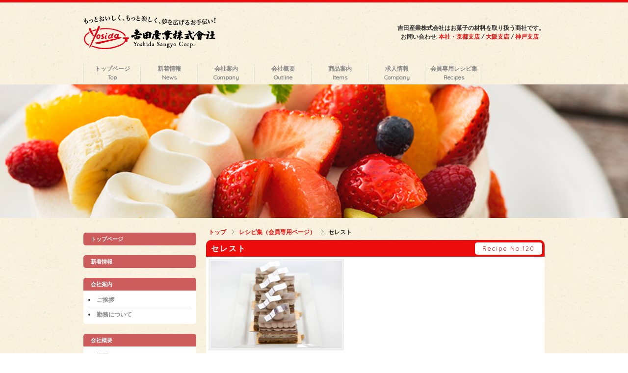

--- FILE ---
content_type: text/html
request_url: https://www.yoshidasangyo.com/recipes/120.html
body_size: 2511
content:
<!DOCTYPE html>
<html dir="ltr" lang="ja">
<head>
<meta charset="UTF-8">
<meta name="viewport" content="width=device-width, user-scalable=yes, maximum-scale=1.0, minimum-scale=1.0">
<meta name="description" content="吉田産業株式会社 | レシピ集（会員専用ページ）｜セレスト">
<meta name="keywords" content="">
<title>吉田産業株式会社 | レシピ集（会員専用ページ）｜セレスト</title>
<!-- Global site tag (gtag.js) - Google Analytics -->
<script async src="https://www.googletagmanager.com/gtag/js?id=UA-108806172-1"></script>
<script>
  window.dataLayer = window.dataLayer || [];
  function gtag(){dataLayer.push(arguments);}
  gtag('js', new Date());

  gtag('config', 'UA-108806172-1');
</script>
<link rel="stylesheet" href="../css/style.css" type="text/css" media="all">
<link rel="stylesheet" href="../css/recipes.css" type="text/css" media="all">
<link rel="stylesheet" href="../css/sub.css" type="text/css" media="all">
<link rel="stylesheet" href="../css/print.css" type="text/css" media="print">
<link href="https://fonts.googleapis.com/css?family=Quicksand" rel="stylesheet">
<link href="https://fonts.googleapis.com/css?family=Open+Sans" rel="stylesheet">
<script type="text/javascript" src="../js/jquery-1.9.1.js"></script>
<script type="text/javascript" src="../js/jquery.flexslider.js"></script>
<script type="text/javascript" src="../js/main.js"></script>
<!--[if lt IE 9]>
<script src="js/html5.js"></script>
<script src="js/css3-mediaqueries.js"></script>
<![endif]-->
</head>
<body>
<!-- ヘッダー -->
<div id="header">
<script type="text/javascript">
header("./");
</script>
</div>
<!-- / ヘッダー -->

<!-- メイン画像 -->
<div id="mainBanner" class="subImg">
<script type="text/javascript">
main("./");
</script>
</div>
<!-- / メイン画像 -->


<div id="wrapper">
    
<!-- コンテンツ -->
    
	<section id="main">
	
        <ol class="topic-path">
        <li><a href="https://www.yoshidasangyo.com/">トップ</a></li>
        <li><a href="">レシピ集（会員専用ページ）</a></li>
        <li>セレスト</li>
        </ol>
    
		<section class="content" id="gallery">
			<h3 class="heading rcp_title">セレスト<span>Recipe No.120</span></h3>
				<article class="gridWrapper">
					<figure class="grid"><img src="img/120.jpg" width="" height="" alt=""></figure>
				</article>
		</section>

		<section class="content howmake">
			<h3 class="heading">フォンドノアゼット</h3>
			<article>
				<h4>作り方</h4>
				<!--<img src="images/sample2.jpg" width="320" height="240" alt="" class="alignleft frame">-->
                <ol>
                	<li>卵白・グラニュー糖でメレンゲを立てる。</li>
               		<li>1 に合わせてふるったAを加えゴムべらで合わせる。</li>
               		<li>生地をカードルに流し、ヘーゼルナッツを散らして粉糖をふる。<br>
粉糖が溶けて膜ができたらもう一度粉糖をふる。</li>
               		<li>190℃のオーブンで18分焼成する。<br>
※焼成温度・時間は調節する。</li>
                </ol>
			</article>
		</section>
    
		<section class="content ingredient">
			<article>
				<h4>材料</h4>
                <ol>
                	<li><span>卵白</span><p>250 g</p></li>
                	<li><span>グラニュー糖</span><p>60 g</p></li>
                	<li><span>【A】 粉糖</span><p>200 g</p></li>
                	<li><span>　　　ヘーゼルナッツパウダー(皮つき)</span><p>200 g</p></li>
                	<li><span>ヘーゼルナッツ皮なし(軽くローストしアッシェする)</span><p>110 g</p></li>
                </ol>
			</article>
		</section>
   
   <section class="content howmake">
			<h3 class="heading">プラリネフィーユ</h3>
			<article>
				<h4>作り方</h4>
				<!--<img src="images/sample2.jpg" width="320" height="240" alt="" class="alignleft frame">-->
                <ol>
                	<li>プラリネノアゼットと溶かしたチョコレートを合わせる。</li>
                	<li>1 にロイヤルティーヌを加え絡める。</li>
                	<li>カードルの底に敷き詰め、冷凍する。</li>
                </ol>
			</article>
		</section>
    
		<section class="content ingredient">
			<article>
				<h4>材料</h4>
                <ol>
                	<li><span>プラリネノアゼット</span><p>180 g</p></li>
                	<li><span>ヴァローナ シヴァララクテ</span><p>70 g</p></li>
                	<li><span>ロイヤルティーヌ</span><p>170 g</p></li>
                </ol>
			</article>
		</section>
 
   <section class="content howmake">
			<h3 class="heading">クレームショコラ</h3>
			<article>
				<h4>作り方</h4>
				<!--<img src="images/sample2.jpg" width="320" height="240" alt="" class="alignleft frame">-->
                <ol>
                	<li>卵黄・グラニュー糖を混ぜ合わせる。</li>
                	<li>1 に沸かした生クリームを加える。ふやかしたゼラチンを加える。<br>
火にかけ炊き上げる</li>
                	<li>チョコレートに 2 を加えホイッパーで合わせる。<br>
氷水にあてて粗熱を取る。</li>
               		<li>1/5程度をプラリネフィーユの上に流し、平らにする。<br>
フォンドノアゼットを重ね、残りのクレームショコラを流し冷凍する。</li>
                </ol>
			</article>
		</section>
    
		<section class="content ingredient">
			<article>
				<h4>材料</h4>
                <ol>
                	<li><span>卵黄</span><p>120 g</p></li>
                	<li><span>グラニュー糖</span><p>60 g</p></li>
                	<li><span>生クリーム35％</span><p>550 g</p></li>
                	<li><span>ゼラチン</span><p>2 g</p></li>
                	<li><span>エルレイ カオバ</span><p>200 g</p></li>
                	<li><span>エルレイ アパマテ</span><p>200 g</p></li>
                </ol>
			</article>
		</section>
   
   <section class="content howmake">
			<h3 class="heading">シャンティショコラオレ</h3>
			<article>
				<h4>作り方</h4>
				<!--<img src="images/sample2.jpg" width="320" height="240" alt="" class="alignleft frame">-->
                <ol>
                	<li>沸かした生クリームにふやかしたゼラチンを加え溶かし混ぜる。</li>
                	<li>チョコレートに 1 を加えガナッシュを作る。ハンドブレンダーをかける。</li>
                	<li>氷水にあてて粗熱を取る。密着ラップをして冷蔵庫で一晩置く。</li>
               		<li>ホイップする。</li>
                </ol>
			</article>
		</section>
    
		<section class="content ingredient">
			<article>
				<h4>材料</h4>
                <ol>
                	<li><span>生クリーム35％</span><p>500 g</p></li>
                	<li><span>ゼラチン</span><p>2 g</p></li>
                	<li><span>エルレイ カオバ</span><p>185 g</p></li>
                </ol>
			</article>
		</section>
   
   <section class="content howmake">
			<h3 class="heading">仕上げ</h3>
			<article>
				<h4>仕上げ</h4>
				<!--<img src="images/sample2.jpg" width="320" height="240" alt="" class="alignleft frame">-->
                <ol>
                	<li>クレームショコラをカードルから抜き、カットする。</li>
                	<li>シャンティショコラを絞りチョコプレートを重ねていく。</li>
                	<li>シャンティショコラとピックで飾る。</li>
                </ol>
			</article>
		</section>
    
		<section class="content ingredient">
			<article>
				<h4>材料</h4>
                <ol>
                	<li><span>チョコプレート(飾り用)</span><p></p></li>
                </ol>
			</article>
		</section>
    
	</section>
	<!-- / コンテンツ -->

	<aside id="sub">
    <script type="text/javascript">
    leftClm("./");
    </script>    
	</aside>

</div>
<!-- / WRAPPER -->

<!-- フッター -->
<div id="footer">
<script type="text/javascript">
footer("./");
</script>
</div>
<!-- / フッター -->

</body>
</html>

--- FILE ---
content_type: text/html
request_url: https://www.yoshidasangyo.com/recipes/header.html
body_size: 788
content:
<div class="inner" id="hloader">

      <!-- ロゴ -->
      <div class="logo">
      		<img src="../images/mored.png" style="display:block;" width="270" height="22" alt="もっとおいしく、もっと楽しく、夢を広げるお手伝い！">
      	  	<img src="../images/logo.png" width="271" height="49" alt="吉田産業株式會社 Yoshida Sangyo Corp." />
          <!--<a href="index.html">吉田産業株式會社<br><span>Yoshidasangyo Corp.</span></a>-->
      </div>
      <!-- / ロゴ -->
  
  <!-- 電話番号+受付時間 -->
		<div class="info">
			<p>吉田産業株式会社はお菓子の材料を取り扱う商社です。</p>
			<p style=" text-align: right; margin-right: 1em;">お問い合わせ: <a href="../outline.html#kyotoj">本社・京都支店</a> / <a href="../outline.html#osakaj">大阪支店</a> / <a href="../outline.html#kobej">神戸支店</a></p>
		</div>
      <!-- / 電話番号+受付時間 -->

<!-- トップナビゲーション -->
  <ul id="topnav">
      <li><a href="../index.html">トップページ<br><span>Top</span></a></li>
      <li><a href="../news.html">新着情報<br><span>News</span></a></li>
      <li><a href="../company.html">会社案内<br><span>Company</span></a></li>
      <li><a href="../outline.html">会社概要<br><span>Outline</span></a></li>
      <li><a href="../items.html">商品案内<br><span>Items</span></a></li>
      <li><a href="../recruit.html">求人情報<br><span>Company</span></a></li>
      <li><a href="../gate.html">会員専用レシピ集<br><span>Recipes</span></a></li>
  </ul>
<!-- トップナビゲーション -->
</div>



--- FILE ---
content_type: text/html
request_url: https://www.yoshidasangyo.com/recipes/main.html
body_size: 104
content:
<div id="mloader">
    <img src="../images/gateau2.jpg" width="940" height="200" alt="">
</div>

--- FILE ---
content_type: text/html
request_url: https://www.yoshidasangyo.com/recipes/left.html
body_size: 758
content:
<div id="lloader">
    <section class="grid">
			<h3 class="fa fa-home"><a href="https://www.yoshidasangyo.com/"> トップページ</a></h3>
		</section>
        
    <section class="grid">
			<h3 class="fa fa-pencil"><a href="../news.html"> 新着情報</a></h3>
    </section>
    
    <section class="grid">
			<h3 class="fa fa-map-marker"><a href="../company.html"> 会社案内</a></h3>
			<ul>
				<li><a href="../company.html#aisatsu">ご挨拶</a></li>
				<li><a href="../company.html#kinmu">勤務について</a></li>
			</ul>
		</section>
        
    <section class="grid">
			<h3 class="fa fa-building-o"><a href="../outline.html"> 会社概要</a></h3>
			<ul>
				<li><a href="../outline.html#gaiyo">概要</a></li>
				<li><a href="../outline.html#jigyo">事業所</a></li>
				<li><a href="../outline.html#enkaku">沿革</a></li>
			</ul>
		</section>
    
    <section class="grid">
			<h3 class="fa fa-cubes"><a href="../items.html"> 商品案内</a></h3>
			<ul>
				<li><a href="../items.html#milk">バター・乳製品</a></li>
				<li><a href="../items.html#suger">水飴・ブドー糖類</a></li>
				<li><a href="../items.html#fruit">缶詰・果実類</a></li>
				<li><a href="../items.html#oil">油脂類</a></li>
				<li><a href="../items.html#choco">チョコレート類</a></li>
				<li><a href="../items.html#pla">合成樹脂容器類</a></li>
				<li><a href="../items.html#tenka">食品添加物</a></li>
				<li><a href="../items.html#wagashi">澱粉･和菓子材料類</a></li>
				<li><a href="../items.html#mac">什器・機械類</a></li>
				<li><a href="../items.html#gift">ギフト用品</a></li>
				<li><a href="../items.html#sake">洋酒</a></li>
				<li><a href="../items.html#other">装飾品･その他</a></li>
			</ul>
    </section>
    
    <section class="grid">
			<h3 class="fa fa-user-circle"><a href="../recruit.html"> 求人情報</a></h3>
			<ul>
				<li><a href="../recruit.html#kyujin">採用情報</a></li>
				<li><a href="../recruit.html#messe">先輩のメッセージ</a></li>
			</ul>
    </section>
    
</div>

--- FILE ---
content_type: text/html
request_url: https://www.yoshidasangyo.com/recipes/footer.html
body_size: 574
content:
<div id="floader">

<div class="footergallery">
		<img src="../images/cake1.jpg" width="" height="" alt="">
        <img src="../images/cake2.jpg" width="" height="" alt="">
        <img src="../images/cake3.jpg" width="" height="" alt="">
        <img src="../images/cake4.jpg" width="" height="" alt="">
        <img src="../images/cake5.jpg" width="" height="" alt="">
</div>

    <!-- 3カラム -->
<section class="inner gridWrapper">
  
        <article class="grid">
    <!-- ロゴ -->
            <p class="logo">
      	  <img src="../images/logo.png" width="271" height="49" alt="吉田産業株式會社 Yoshidasangyo Corp." />
          <!--<a href="index.html">吉田産業株式會社<br><span>Yoshidasangyo Corp.</span></a>--></p>
            <!-- / ロゴ -->
        </article>
  
  <article class="grid col3">
    <ul>
                <li><a href="../index.html">トップページ</a></li>
                <li><a href="../news.html">新着情報</a></li>
                <li><a href="../company.html">会社案内</a></li>
                <li><a href="../outline.html">会社概要</a></li>
                <li><a href="../items.html">商品案内</a></li>
                <li><a href="../recruit.html">求人募集</a></li>
                <li><a href="../recipes.html">レシピ集</a></li>
            </ul>
    <p>&copy; 2017 Yoshidasangyo Corporation</p>
  </article>
    
</section>
    <!-- / 3カラム -->  
</div>

--- FILE ---
content_type: text/css
request_url: https://www.yoshidasangyo.com/css/style.css
body_size: 4622
content:
@charset "utf-8";


/* =Reset default browser CSS.
Based on work by Eric Meyer: http://meyerweb.com/eric/tools/css/reset/index.html
-------------------------------------------------------------- */
html, body, div, span, applet, object, iframe, h1, h2, h3, h4, h5, h6, p, blockquote, pre, a, abbr, acronym, address, big, cite, code, del, dfn, em, font, ins, kbd, q, s, samp, small, strike, strong, sub, sup, tt, var, dl, dt, dd, ol, ul, li, fieldset, form, label, legend, table, caption, tbody, tfoot, thead, tr, th, td {border: 0;font-family: inherit;font-size: 100%;font-style: inherit;margin: 0;outline: 0;padding: 0;vertical-align: baseline;}
:focus {outline: 0;}

ol, ul {list-style: none;}
table {border-collapse: separate;border-spacing: 0;}
caption, th, td {font-weight: normal;text-align: left;}
blockquote:before, blockquote:after,q:before, q:after {content: "";}
blockquote, q {quotes: "" "";}
a img{border: 0;}
figure{margin:0}
article, aside, details, figcaption, figure, footer, header, hgroup, menu, nav, section {display: block;}
/* -------------------------------------------------------------- */

body{
color:#333;
font:12px Quicksand, 游ゴシック体, "Yu Gothic", YuGothic, "ヒラギノ角ゴシック Pro", "Hiragino Kaku Gothic Pro", メイリオ, Meiryo, Osaka, "ＭＳ Ｐゴシック", "MS PGothic", sans-serif;
font-weight: bold;
line-height:1.5;
-webkit-text-size-adjust: none;
background-image: url(./cork-wallet.png);
border-top:5px solid #EE0D0D;
border-bottom:5px solid #EE0D0D;
}

/* リンク設定
------------------------------------------------------------*/
a{color:#EE0D0D;text-decoration:none;}
a:hover{color:#F66;}
a:active, a:focus{outline:0;}


/* 全体
------------------------------------------------------------*/
#wrapper{
margin:20px auto;
padding:0 1%;
width:98%;
position:relative;
}

.inner{
margin:0 auto;
width:100%;
}


/*************
/* ヘッダー
*************/
h1{
font-size:12px;
line-height:1.6;
}

#header{
overflow:hidden;
padding:5px 0 0;
}

* html #header{height:1%;}


/*************
/* ロゴ
*************/
#header .logo{
float:left;
padding:20px 0;
}

.logo a{
font-size:20px;
line-height:1;
}

.logo span{
font-size:12px;
}

.info{
float:right;
padding:37.5px 0;
}

.tel strong{
font-size:20px;
font-weight:bold;
}

/**************************
/* トップナビゲーション
**************************/
ul#topnav{
clear:both;
overflow:hidden;
margin:0 auto;
}

* html ul#topnav{height:1%;}

ul#topnav li{
float:left;
text-align: center;
margin: 5px 0;
}

ul#topnav a{
width:115px;
font-size:12px;
display:block;
padding:0;
margin-bottom: 5px 0;
color:#888;
border-left:1px dotted #CCC;
}

ul#topnav li:first-child a{}

ul#topnav li:last-child a{border-right:1px dotted #CCC;}

ul#topnav li.active a,ul#topnav a{
	transition: all .3s;
	-webkit-transition: all .3s;
}

ul#topnav li.active a,ul#topnav a:hover{
	color: #EE0D0D;
	letter-spacing: 2px;
}

/**************************
/* パンくずリスト
**************************/

ol.topic-path {
margin: 0;
padding: 0 5px 7px 5px;
list-style-type: none;
font-size: 100%;
}

ol.topic-path li {
padding-left: 5px;
display: inline;
}
	ol.topic-path li:first-child {
	padding-left: 0px;
	}
	ol.topic-path li:last-child {
		font-weight: bold;
	}

ol.topic-path li a {
	padding-right: 18px;
	background: url(../images/topic-path-gray.gif) no-repeat right;
}

/**************************
/* メイン画像（トップページ+サブページ）
**************************/
#mainBanner{
clear: both;
line-height: 0;
background-color: #fff;
}

#mainBanner .inner{position:relative;}

#mainBanner img{
width:100%;
height:auto;
}


.slogan{
position:absolute;
max-width:100%;
height:auto;
bottom:10px;
left:10px;
padding:10px 20px;
line-height:1.4;
z-index:100;
color:#FFF;
background-color: rgba(50,0,0,0.5);
border-radius: 15px;
-webkit-border-radius: 15px;
}

.subImg .slogan{
left:auto;
right:10px;
}

.slogan h2{
padding-bottom:5px;
font-size:20px;
}

.slogan h3{
font-size:12px;
}

.youtubeText{
	text-align:center;
	font-size:15px;
	background-color:#FFF;
	padding:10px 0;
	border-radius:10px;
	margin-bottom:10px;
	
	}


}

/**************************
/* グリッド
**************************/



.gridWrapper{
clear:both;
padding:20px 0;
overflow:hidden;
}

* html .gridWrapper{height:1%;}
	
.grid{
	float:left;
	border-radius: 10px;
	background-color: #fff;
}.colDark,.colLight{
	padding:10px;
}.colDark h3,.colLight h3{
    text-align: left;
    padding: 5px 10px;
    font-size: 14px;
    color: #F34545;
}.colDark h3{
/*background: #EE0D0D;*/
}

.grid p{
padding:5px 10px;
}

.grid ul{margin:5px 10px;}

.grid li{
padding:5px 0;
list-style:inside;
border-top:1px solid #fff;
border-bottom:1px solid #dbdbdb;
}

.grid li:first-child{border-top:0;}
.grid li:last-child{border-bottom:0;}

.gridWrapper img{
max-width:100%;
height:auto;
}

/* フッター内のグリッド(3カラム) */
#footer{
	width: 100%;
	overflow: hidden;
	background-color: #fff;
}#footer .inner{
	margin: 30px 0;
}

#footer .grid{
background:transparent;
}

#footer .col3 ul{margin:0 0 10px 5px;}

#footer .col3 li{
padding:0 7px 0 5px;
margin-bottom:3px;
list-style:none;
border-bottom:0;
display:inline-block;
border:0;
}


/*************
メイン コンテンツ
*************/
section.content{
margin-bottom:20px;
font-size:14px;
overflow:hidden;
}

* html section.content{height:1%;}

section.content article{
padding:10px;
overflow:hidden;
background:#fff;
}

* html section.content article{height:1%;}

section.content p{margin-bottom:5px;}

h3.heading,#news .grid h3{
padding:5px 0px;
font-size:25px;
color:#555;
border-radius: 20px;
}

#main h3.heading,#news .col2 h3{
	background:#FFF;
	color: #444;
	font-size: 16px;
	font-weight: bold;
	text-align: center;
	letter-spacing: 0.12em;
}

.alignleft{
float:left;
clear:left;
margin:3px 10px 10px 1px;
}

.alignright{
float:right;
clear:right;
margin:3px 1px 10px 10px;
}

img.frame,#gallery img{
border:3px solid #EEE;
}

#gallery .gridWrapper{padding:0;}
#gallery .grid{border:0;background:none;}

#gallery img{
margin:5px;
height: 180px;
}

section#gallery{overflow:visible;}


/*************
テーブル
*************/
table.table{
border-collapse:collapse;
width:100%;
margin:10px auto;
}

table.table th,table.table td{
padding:5px;
border:1px solid #73c4e6;
}

table.table tr:first-child th,table.table tr:first-child td{
border-top:#73c4e6 4px solid
}

table.table th{
font-weight:bold;
letter-spacing:1px;
white-space:nowrap;
color:#fff;
background:#358cac;
}

#news .newsBox{
	margin-bottom: 40px;
}#news .newsBox li{
	list-style: none;
}#news .newsBox h3{
	margin: 20px 20px 0 20px;
	color: #842;
}#news .newsBox h4{
	padding-left: 10px;
	color: #842;
}#news .newsBox h4 span{
	line-height: 1.5em;
}#news .newsBox h4 .ribbonTitle{
	display: inline-block;
	position: relative;
    margin-right: 10px;
	color: #fff;
	padding: 5px 22px 5px 10px;
	font-size: 0.75em;
}#news .newsBox h4 .ribbonTitle:after{
	position: absolute;
    top: 0;
    right: 0;
    content: "";
    border: 1.15em solid transparent;
    border-right-color: #fff;
}#news .newsBox h4 span.seikazai{
	background-color: darkseagreen;
}#news .newsBox h4 span.tempozai{
	background-color: cadetblue;
}#news .newsBox h4 span.semifinished{
	background-color: orange;
}#news .newsBox h4 span.proposal{
	background-color: darkslateblue;
}#news .newsBox h4 span.season{
	background-color: coral;
}#news .newsBox h4 span.comment{
	background-color: darkgoldenrod;
}

#news .recipesBox{
	width: 252px;
    background-color: #344;
		border-bottom: 15px solid #CB9;
	border-radius: 0;
	text-align: center;
}#news .recipesBox h3{
	color: #fff;
    line-height: 0.3em;
    margin-top: 25px;
}#news .recipesBox p{
	color: #fff;
	letter-spacing: 0.3em;
}#news .recipesBox li{
	padding: 10px 0;
	text-align: center;
	list-style: none;
	border: none;
}#news .recipesBox li a{
	color: #fff;
	font-size: 1.2em;
	text-decoration: underline;
}#news .recipesBox li a:hover{
	color: #ffb;
}#news .recipesBox li img{
    display: block;
    margin: 0 auto;
    border-radius: 50%;
}#news .recipesBox .handwrit{
	font-family: 'Sacramento', cursive;
	letter-spacing: 0;
	font-size: 1.5em;
}

#news .eventBox{
	width: 252px;
    background-color: tan;
	border-radius: 0;
	text-align: center;
    margin-bottom: 25px;
}#news .eventBox h3{
	color: #fff;
    line-height: 1em;
    margin: 20px 0 10px 0;
}#news .eventBox p{
	color: #fff;
	letter-spacing: 0;
}#news .eventBox li{
	padding: 10px 0;
	text-align: center;
	list-style: none;
	border: none;
}#news .eventBox li a{
	color: #fff;
	font-size: 1.2em;
	text-decoration: underline;
}#news .eventBox li a:hover{
	color: #ffb;
}#news .eventBox img{
	width: 90%;
    display: block;
    margin: 0 auto 9px;
    border-radius: 5px;
}#news .eventBox .handwrit{
	font-family: 'Sacramento', cursive;
	letter-spacing: 0;
	font-size: 1.5em;
    margin-bottom: 10px;
}

/*************
20210922追加（レシピ提案）
*************/

#recipeIntroTop{
	/*display: flex;*/
	background:#fff;
	border-radius:10px;
}

#recipeIntro{
	display: flex;
	background:#fff;
	border-radius:10px;
}

#recipeIntro.recipeborder{
	border:1px dotted #630;
}

#recipeimage img{
	 height:70px;
	 padding:10px 15px;
}

#recipetext p{
	font-size:20px;
	color:#630;
	text-shadow:2px 2px 0 #FCC;
	margin-top:5px;
	padding:5px 10px;
}

#recipetext ul{
 	display: flex;
	flex-wrap:wrap;
}

#recipetext ul li{
	list-style: none;
	background:#F99;
	color:#fff;
	margin:5px;
	padding:5px 10px;
	border-radius:8px;
}

#recipetext ul li a{
	color:#fff;
}



/*************
/* フッター
*************/
#footer .copyright{font-size:11px;}

.footergallery{
	width: 150%;
	overflow: hidden;
}.footergallery img{
	width:16.7%
}

/* PC用 */
@media only screen and (min-width:960px){
	#wrapper,.inner,ul#topnav{
	width:940px;
	padding:0;
	}
	
	#wrapper{padding-bottom:20px;}
	
	#main{
	float:right;
	width:690px;
	}
	
	#newspage #news{
	float:left;
	width:235px;
	overflow:hidden;
	}
	
	#lloader{
		width: 230px;
	}
	
	/* グリッド */
	.grid{width: 272px;}
	.col2{width:469px;padding-bottom:12px;}
	.col3{width:660px; margin-right:20px;}
	.col3 h4{ margin-top: 10px; font-size:16px;}
	#gallery .grid{width: 100%;}
	#newspage #news .grid{
	width:100%;
	float:none;
	padding-bottom:30px;
	}
	.no1,.no2,.no3,.no4,.no5,.no6{
	height: 240px;
	margin: 10px;
	}
	
	.youtube{
		text-align:center;
		width:100%;
		}
}


/* モニター幅960px以下 */
@media only screen and (max-width:960px){
	#header h1,#header .logo{padding-left:10px;}
	#header .info{padding-right:10px;}
	#header{border: none;}
	
	ul#topnav{
	clear:both;
	width:100%;
	border-top:2px solid #EE0D0D;
	border-left:2px solid #EE0D0D;
	}

	ul#topnav li{
	width:33%;
	border-right:2px solid #EE0D0D;
	border-bottom:2px solid #EE0D0D;
	box-sizing:border-box;
  -webkit-box-sizing:border-box;
  -moz-box-sizing:border-box;
	}

	ul#topnav li:nth-child(3n){border-right:0;width:34%;}

	ul#topnav a{
	width:100%;
	border:0;
  box-sizing:border-box;
  -webkit-box-sizing:border-box;
  -moz-box-sizing:border-box;
	}
	
	#mainBanner{width:100%;}

	.grid{
	width:48%;
	margin:2px 0;
  box-sizing:border-box;
  -webkit-box-sizing:border-box;
  -moz-box-sizing:border-box;
	}
	.no1,.no3,.no5{
	height: auto;
	margin: 1%;
	float: left;
	}
	.no2,.no4,.no6{
	height: auto;
	margin: 1%;
	float: right;
	}
	
	.col2{
	float:none;
	width:100%;
	margin:0 0 20px;
	}
	
	.grid img{
	margin-right:5px;
	}
	
	
	
	
	
	#gallery .grid{
	width:100%;
	margin:0 1%;
	padding:0;
	}
	
	#gallery .grid img{
	float:none;
	}
	
	section.content{padding:0 10px;}
	
	section.content img{
  max-width:90%;
	height:auto;
	}
	
	#news .grid{
		padding-bottom:20px;
		overflow: hidden;
	}

	#news .newsBox h4 .ribbonTitle {
    padding: 2px 22px 4px 10px;
	}
	#news .newsBox h4 .ribbonTitle:after{
		position: absolute;
		top: 0;
		right: 0;
		content: "";
		border: 1em solid transparent;
		border-right-color: #fff;
	}
	
	#lloader{
		width: auto;
	}
	
	#footer{padding:0;}
	
	#footer .grid{
	float:none;
	width:100%;
	margin-bottom:5px;
	text-align:center;
	}
}


/* スマートフォン 横(ランドスケープ) */
@media only screen and (max-width:640px){
	.grid{width:98%;}
	
	.grid img{
	float:none;
	margin:20px auto 10px;
	}
	
	.no1,.no2,.no3,.no4,.no5,.no6{
	height: auto;
	}
	
	.grid p{text-align:left;}
	
	img.frame,#gallery img{border-width:2px;}

  .alignleft,.alignright{
	float:none;
	display:block;
	margin:0 auto 10px;
	}
	
	#footer .grid p{text-align:center;}
}


/* スマートフォン 縦(ポートレート) */
@media only screen and (max-width:480px){
	#header .logo{padding-top:10px;}
  .info{padding:10px 0;}
	ul#topnav li{width:50%;}

	ul#topnav li:nth-child(3n){
	border-right:2px solid #EE0D0D;
	width:50%;
	}	
	ul#topnav li:nth-child(2n),ul#topnav li:nth-child(6n){border-right:0;}
	
	#mainBanner h2,#mainBanner h3{font-size:80%;}
	
	.youtube {
	background:#FFF;
	text-align:center;
	padding:10px 0;
  position: relative;
  width: 100%;
  padding-top: 56.25%; /* = height ÷ width × 100 */
}
.youtube iframe {
  position: absolute;
  top: 0;
  left: 0;
  width: 100%;
  height: 100%;
	
}

--- FILE ---
content_type: text/css
request_url: https://www.yoshidasangyo.com/css/recipes.css
body_size: 888
content:
.glid img{
	height: 210px;
}
#main h3.heading{
	/*border-top: 1px dotted #DDD;*/
	padding-top: 30px;
}
#main h3.rcp_title{
	padding: 5px 5px 5px 10px;
	color: #FFF;
	text-align: left;
	background-color: #EE0D0D;
	border-radius: 10px 10px 0 0;
}
#main h3.rcp_title span{
	margin-left: 30px;
	background-color: #FFF;
	padding: 3px 15px;
	border-radius: 5px;
	color: #EE0d0d;
	font-weight: normal;
	font-size: 0.8rem;
	float: right;
}

/* PC用 */
@media only screen and (min-width:960px){
	.ingredient h4{
		margin: 5px 0 15px 0;
		font-size:1.3rem;
		text-align: center;
	}.howmake h4{
		margin: 20px 0 15px 0;
		font-size:1.3rem;
		text-align: center;
	}.ingredient ol{
	}.ingredient ol li{
		margin: 6px auto;
		padding: 0 20px;
		width: 80%;
		border-bottom: solid #CCC 1px;
	}.ingredient ol li span{
		display: inline-block;
	}.ingredient ol li p{
		font-family: 'Open Sans', "ヒラギノ角ゴ Pro W3", "Hiragino Kaku Gothic Pro", "メイリオ", Meiryo, Osaka, "ＭＳ Ｐゴシック", "MS PGothic", sans-serif;
		display: inline-block;
		float: right;
	}.howmake ol{
		padding: 0 65px;
		list-style: decimal;
	}
}

/* モニター幅960px以下 */
@media only screen and (max-width:960px){
	.ingredient h4{
		margin: 5px 0 15px 0;
		font-size:1.3rem;
		text-align: center;
	}
	.howmake h4{
		margin: 20px 0 15px 0;
		font-size:1.3rem;
		text-align: center;
	}
	.ingredient ol{
	}
	.ingredient ol li{
		margin: 5px auto;
		padding: 0 20px;
		width: 90%;
		border-bottom: solid #CCC 1px;
	}
	.ingredient ol li span{
		display: inline-block;
	}
	.ingredient ol li p{
		font-family: 'Open Sans', "ヒラギノ角ゴ Pro W3", "Hiragino Kaku Gothic Pro", "メイリオ", Meiryo, Osaka, "ＭＳ Ｐゴシック", "MS PGothic", sans-serif;
		display: inline-block;
		float: right;
	}
	.howmake ol{
		padding: 0 0 0 80px;
		list-style: decimal;
	}
}


/* スマートフォン 横(ランドスケープ) */
@media only screen and (max-width:640px){
	.ingredient h4{
		margin: 5px 0 15px 0;
		font-size:1.3rem;
		text-align: center;
	}
	.howmake h4{
		margin: 20px 0 15px 0;
		font-size:1.3rem;
		text-align: center;
	}
	.ingredient ol{
	}
	.ingredient ol li{
		margin: 5px auto;
		padding: 0 20px;
		width: 90%;
		clear: both;
		border-bottom: solid #CCC 1px;
	}
	.ingredient ol li span{
		display: inline-block;
	}
	.ingredient ol li p{
		font-family: 'Open Sans', "ヒラギノ角ゴ Pro W3", "Hiragino Kaku Gothic Pro", "メイリオ", Meiryo, Osaka, "ＭＳ Ｐゴシック", "MS PGothic", sans-serif;
		display: inline-block;
		float: right;
	}
	.howmake ol{
		padding: 0 0 0 80px;
		list-style: decimal;
	}
}


/* スマートフォン 縦(ポートレート) */
@media only screen and (max-width:480px){
	.ingredient h4{
		margin: 5px 0 15px 0;
		font-size: 1.3rem;
		text-align: center;
	}
	.howmake h4{
		margin: 20px 0 15px 0;
		font-size: 1.3rem;
		text-align: center;
	}
	.ingredient ol{
	}
	.ingredient ol li{
		margin: 5px auto;
		padding: 0 20px;
		width: 95%;
		height: 30px;
		border-bottom: solid #CCC 1px;
	}
	.ingredient ol li span{
		display: inline-block;
		float: left;
	}
	.ingredient ol li p{
		font-family: 'Open Sans', "ヒラギノ角ゴ Pro W3", "Hiragino Kaku Gothic Pro", "メイリオ", Meiryo, Osaka, "ＭＳ Ｐゴシック", "MS PGothic", sans-serif;
		display: inline-block;
		float: right;
	}
	.howmake ol{
		padding: 0 0 0 80px;
		list-style: decimal;
	}
}

--- FILE ---
content_type: text/css
request_url: https://www.yoshidasangyo.com/css/sub.css
body_size: 1089
content:
@charset "utf-8";

/* =Reset default browser CSS.
Based on work by Eric Meyer: http://meyerweb.com/eric/tools/css/reset/index.html
-------------------------------------------------------------- */

.gridWrapper{ padding: 0;}

.grid{width: 230px;}
.col3{ width: 100%; margin-bottom: 20px; overflow: hidden;}

#news .infoBox h3,#news .mapBox h3,#news .itemsBox h3{
	background-color: indianred;
    border-radius: 0px;
    font-size: 1.3em;
    color: #fff;
    padding-left: 10px;
}#news .infoBox ul li,#news .mapBox ul li,#news .itemsBox ul li{
	list-style: none;
}#news .infoBox ul li h4{
	display: inline-block;
	vertical-align: top;
	margin: 0;
    padding: 5px 10px;
	width: 90px;
	text-align: right;
	font-size: 12px;
	color: indianred;
}#news .infoBox ul li div,#news .itemsBox ul li div{
	display: inline-block;
	vertical-align: top;
	width: calc( 95% - 90px);
}#news .infoBox ul li div p,#news .itemsBox ul li div p{
	display: inline-block;
	vertical-align: top;
}

#news .itemsBox ul li h4{
	display: block;
	margin: 0;
    padding: 20px 10px;
	font-size: 15px;
	color: #CD5C5C;
	background-color: #FAEBD7;
	letter-spacing: 0.05em;
}#news .itemsBox ul li h4 span{
	display: inline-block;
}#news .itemsBox ul li p span{
	display: inline-block;
    margin-right: 15px;
    line-height: 2.2em;
}

#news .mapBox ul li h4{
	display: block;
	vertical-align: top;
	margin: 0;
    padding: 5px 10px;
	width: 90px;
	font-size: 12px;
	color: indianred;
}#news .mapBox ul li div{
	display: inline-block;
	vertical-align: top;
	width: 100%;
}#news .mapBox ul li div p{
	display: inline-block;
	vertical-align: top;
}#news .mapBox ul li div iframe{
	padding: 5px 10px;
	display: inline-block;
	vertical-align: top;
	float: right;
}

h3.heading,#sub .grid h3{
padding:5px 15px;
font-size:11px;
color:#FFF;
background-color: indianred;
	border-radius: 0px;
}

#news .newsBox{
	width: 100%;
}#news .recipesBox{
	margin-top: 30px;
	width: 100%;
}#news .recipesBox li{
	display: inline-block;
	vertical-align: top;
	margin: 0 15px;
}

#aisatsuh4{
	display: inline-block;
	vertical-align: top;
	width: 20%;
	margin: 3%;
}.aisatsuBox{
	display: inline-block;
	vertical-align: top;
	width: 60%;
	margin: 3% 0;
}
h4.recBox{
	padding: 5px 10px;
    margin: 10px 20px 0;
}
p.recBox{
	padding: 5px 10px;
    margin: 0 20px 10px;
}

#lloader .grid{
	margin: 10px 0;
	border-radius: 5px;
	overflow: hidden;
}#lloader a{
	color: #888;
}#lloader h3 a{
	color: #fff;
}

#news .sempai ul li{
	width: 24%;
	display: inline-block;
	vertical-align: top;
	border: none;
}
.readmore{
	color: #AAA;
}

@media only screen and (max-width:960px){
#news .sempai ul li{
	width: 48%;
}
}
#news .sempai ul li p{
	padding: 0;
	color: #444;
}#news .sempai ul li img{
	width: 94%;
}.sName{
	font-size: 1.2em;
}

#news .voice ul li{
}#news .voice ul li .interviewImage{
	display: inline-block;
	vertical-align: top;
	width: 25%;
}#news .voice ul li p.interview{
	display:inline-block;
	vertical-align: top;
	width: 70%;
}#news .infoBox ul li h4 {
    vertical-align: top;
    margin: 0;
    text-align: left;
    font-size: 1.2em;
    color: indianred;
}

#news .recipesMenuBox ul li{
	display: inline-block;
    vertical-align: top;
    width: 47%;
    margin-right: 15px;
    margin-bottom: 0.8em;
    line-height: 1.2em;
}#news .recipesMenuBox ul li p span{
	margin-top: 0.8em;
}#news .recipesMenuBox ul li p span{
	display: block;
    vertical-align: top;
    margin-right: 15px;
    margin-bottom: 0.8em;
    line-height: 1.2em;
}

--- FILE ---
content_type: text/css
request_url: https://www.yoshidasangyo.com/css/print.css
body_size: 682
content:
@charset "utf-8";

/* =Reset default browser CSS.
Based on work by Eric Meyer: http://meyerweb.com/eric/tools/css/reset/index.html
-------------------------------------------------------------- */
html,body{
/*    top: 0;
    left: 0;
	width: 100%;
	font-size: 9px; */
	border: none;
}span,p{
	display: inline;
	font-size: 11px;
}section.content,section.content article{
	margin: 0 ;
	padding: 0;
	padding-top: 5px;
	padding-left: 10px;
	overflow: visible;
}#main h3.heading{
	text-align: left;
	margin: 5px 0;
	padding: 0;
	/*border-left: #666 solid 5px;*/
	font-size: 20px;
}.content{
}h4{
	margin: 0;
	padding: 0;
	font-size: 14px;
}ol,ul,li{
	margin: 0;
	padding: 0;
	list-style: decimal;
}ol,ul{
	margin-left: -10px;
	padding: 0 0 0 20px;
}li{
	padding: 0 0 0 -22px;
	font-size: 11px;
}.info,#hloader h1,#topnav,#mainBanner,#sub,#footer ul,#footer .logo,.topic-path{
	display: none;
}#wrapper{
	margin: 0 auto;
}#header .logo,#header .logo img{
	padding: 0;
	width: 150px;
	height: 27px;
}ol,ul{
	width: 100%;
}.howmake{
    width: 48%;
	clear: both;
    float: left;
}.howmake ol{
	padding: 0 0 0 30px;
}.ingredient li{
	width: 90%;
}.ingredient{
    width: 48%;
    float: right;
	color: #D20;
}.ingredient h4{
    padding-top: 60px;
}.ingredient li{
	width: 100%;
	height: 20px;
	float: left;
	list-style: disc;
	padding: 0 0 0 -26px;
}#main h3.heading{
	padding-top: 20px;
}.ingredient span{
	margin-right: 20px;
}.footergallery,.logo{
	display: none;
}


--- FILE ---
content_type: application/javascript
request_url: https://www.yoshidasangyo.com/js/main.js
body_size: 526
content:

$(window).load(function(){
	$('.flexslider').flexslider();
});

function header(rootDir){
	$('#header').load('header.html #hloader');
	return false;
}

function footer(rootDir){
	$('#footer').load('footer.html #floader');
	return false;
}

function leftClm(rootDir){
	$('#sub').load('left.html #lloader');
	return false;
}

function main(rootDir){
	$('#mainBanner').load('main.html #mloader');
	return false;
}

function footer_test2212(rootDir){
	$('#footer_test2212').load('footer_test2212.html #floader');
	return false;
}